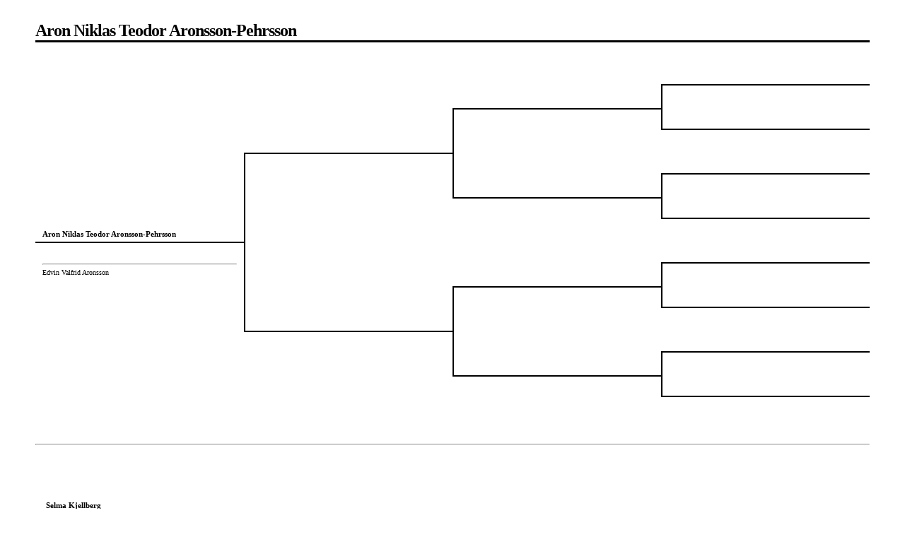

--- FILE ---
content_type: text/html
request_url: https://katjon.se/5171.html
body_size: 865
content:
<html>
	<head>
        <title>Släktträd</title>
        <meta http-equiv="Content-Type" content="text/html; charset=ISO-8859-1" />
        <link rel="stylesheet" href="https://cdnjs.cloudflare.com/ajax/libs/OwlCarousel2/2.3.4/assets/owl.carousel.min.css" />
        <link rel="stylesheet" href="https://cdnjs.cloudflare.com/ajax/libs/OwlCarousel2/2.3.4/assets/owl.theme.default.min.css" />
        <link rel="stylesheet" type="text/css" href="wfamstil.css" />
        <link rel="stylesheet" type="text/css" href="https://cdnjs.cloudflare.com/ajax/libs/tooltipster/4.2.8/js/tooltipster.bundle.min.js" />
        <link rel="stylesheet" type="text/css" href="https://cdnjs.cloudflare.com/ajax/libs/tooltipster/3.3.0/css/tooltipster.min.css" /> 
        <script src="//ajax.googleapis.com/ajax/libs/jquery/1.11.1/jquery.min.js"> </script>
        <script src="https://cdnjs.cloudflare.com/ajax/libs/tooltipster/3.3.0/js/jquery.tooltipster.js"></script>
        <script src="https://cdnjs.cloudflare.com/ajax/libs/OwlCarousel2/2.3.4/owl.carousel.min.js"></script>

    
    </head>

<body>

<div id="three_g_full">
<h2>Aron Niklas Teodor Aronsson-Pehrsson</h2>

<table border="0" cellpadding="0" cellspacing="0" width="100%">
    <tr>
        <td rowspan="8" class="person_name" style="width:25%;"><a href="5171.html" title="">Aron Niklas Teodor Aronsson-Pehrsson</a>&nbsp;&nbsp;&nbsp;&nbsp;</td>
        <td rowspan="4" class="person_name" style="width:25%;"><a href=".html" title="">&nbsp; &nbsp;</a></td>
        <td rowspan="2" class="person_name" style="width:25%;"><a href=".html" title="">&nbsp; &nbsp;</a></td>
        <td class="person_name" style="width:25%;"><a href=".html" title="">&nbsp; &nbsp;</a></td>
    </tr>
    <tr>
    	<td class="date leftborder">&nbsp;<br />&nbsp;</td>
    </tr>
    <tr>
        <td rowspan="2" class="date leftborder">&nbsp;<br />&nbsp;</td>
        <td class="person_name leftborder"><a href=".html" title="">&nbsp; &nbsp;</a></td>
    </tr>
    <tr>
        <td class="date">&nbsp;<br />&nbsp;</td>
    </tr>
    <tr>
        <td rowspan="4" class="date leftborder">&nbsp;<br />&nbsp;</td>
        <td rowspan="2" class="person_name leftborder"><a href=".html">&nbsp; &nbsp;</a></td>
        <td class="person_name"><a href=".html" title="">&nbsp; &nbsp;</a></td>
    </tr>
    <tr>
 	    	<td class="date leftborder">&nbsp;<br />&nbsp;</td>
    </tr>
    <tr>
        <td rowspan="2" class="date">&nbsp;<br />&nbsp;</td>
        <td class="person_name leftborder"><a href=".html" title="">&nbsp; &nbsp;</a></td>
    </tr>
    <tr>
	    	<td class="date">&nbsp;<br />&nbsp;</td>
    </tr>

    <tr>
        <td rowspan="8" class="date"> <br /> <br/><hr/><a href="4932.html">Edvin Valfrid Aronsson</a><br/></td>
        <td rowspan="4" class="person_name leftborder"><a href=".html" title="">&nbsp; &nbsp;</a></td>
        <td rowspan="2" class="person_name" ><a href=".html" title="">&nbsp; &nbsp;</a></td>
        <td class="person_name"><a href=".html" title="">&nbsp; &nbsp;</a></td>
    </tr>
    <tr>
        <td class="date leftborder">&nbsp;<br />&nbsp;</td>
   	</tr>
    <tr>
        <td rowspan="2" class="date leftborder">&nbsp;<br />&nbsp;</td>
        <td class="person_name leftborder"><a href=".html" title="">&nbsp; &nbsp;</a></td>
    </tr>
    <tr>
        <td class="date">&nbsp;<br />&nbsp;</td>
   	</tr>
    <tr>
        <td rowspan="4" class="date">&nbsp;<br />&nbsp;</td>
        <td rowspan="2" class="person_name leftborder"><a href=".html" title="">&nbsp; &nbsp;</a></td>
        <td class="person_name"><a href=".html" title="">&nbsp; &nbsp;</a></td>
    </tr>
    <tr>
        <td class="date leftborder">&nbsp;<br />&nbsp;</td>
   	</tr>
    <tr>
        <td rowspan="2" class="date">&nbsp;<br />&nbsp;</td>
        <td class="person_name leftborder"><a href=".html" title="">&nbsp; &nbsp;</a></td>
    </tr>
    <tr>
        <td class="date">&nbsp;<br />&nbsp;</td>
   	</tr>

</table>
<hr>
<table><tr><td><table><tr><td class="make_name"><a href="5172.html" title="">Selma Kjellberg</a>&nbsp;&nbsp;&nbsp;&nbsp;</td></tr><tr><td class="children"><a href="4932.html">Edvin Valfrid Aronsson</a></td></tr></table></td></tr></table>
</div>
        <script>
        $(document).ready(function() {
          $('.tooltip').tooltipster({
              theme: 'tooltipster-shadow',
              contentAsHTML: true
          });
          $('.owl-carousel').owlCarousel({
            loop:true, 
            margin:10,
            autoplay:true,
            nav:true, 
            autoplayTimeout:3000,
            autoplayHoverPause:true,
            responsive:{
              0:{
                items:1
              }
            }
          })
        });
      </script>
</body>



</html>



--- FILE ---
content_type: text/css
request_url: https://katjon.se/wfamstil.css
body_size: 413
content:
        body
        {
            font-family: "lucida grande", "verdana";
            padding: 30px 50px 50px 50px;
            margin: 0;
        }

        h1
        {
            font-family: tahoma;
            letter-spacing: -1px;
            margin-bottom: 2px;
            padding-bottom: 0;
        }

        h2
        {
            font-family: tahoma;
            letter-spacing: -1px;
            border-bottom: solid 3px black;
        }

        table
        {
            margin: 2em 0 2em 0;
/*          border-collapse: collapse; */
        }
A {color : black;}
A:link {text-decoration: none}
A:visited {text-decoration: none;color : black;}
A:active {text-decoration: none}
A:hover {text-decoration: underline; color: red;}

        pre
        {
            font-family: monaco, courier;
            font-size: .8em;
            background-color: #efefef;
            padding: 20px;
            border: dotted 1px #9e9e9e;
        }
        
        .person_name
        {
            vertical-align: bottom;
            border-bottom: solid 2px black;
            font-size: .70em;
            margin: 0;
            color: black;
            padding: 10px 10px 5px 10px;
            font-weight: bold;
        }

        .date
        {
            vertical-align: top;
            font-size: .60em;
            color: #777;
            margin: 0;
            padding: 2px 10px 10px 10px;
        }

        .children
        {
            vertical-align: top;
            font-size: .55em;
            color: #444;
            margin: 0;
            padding: 2px 10px 10px 10px;
        }
        .make_name
        {
            vertical-align: top;
            border-bottom: solid 2px black;
            font-size: .70em;
            margin: 0;
            padding: 10px 10px 5px 10px;
            font-weight: bold;
        }

        .leftborder
        {
            border-left: solid 2px black;
        }

        .vald 
        {
        background-color: #ffffcc;
        }
        
        .ovald
        {
        background-color: #ebebeb;
        }

